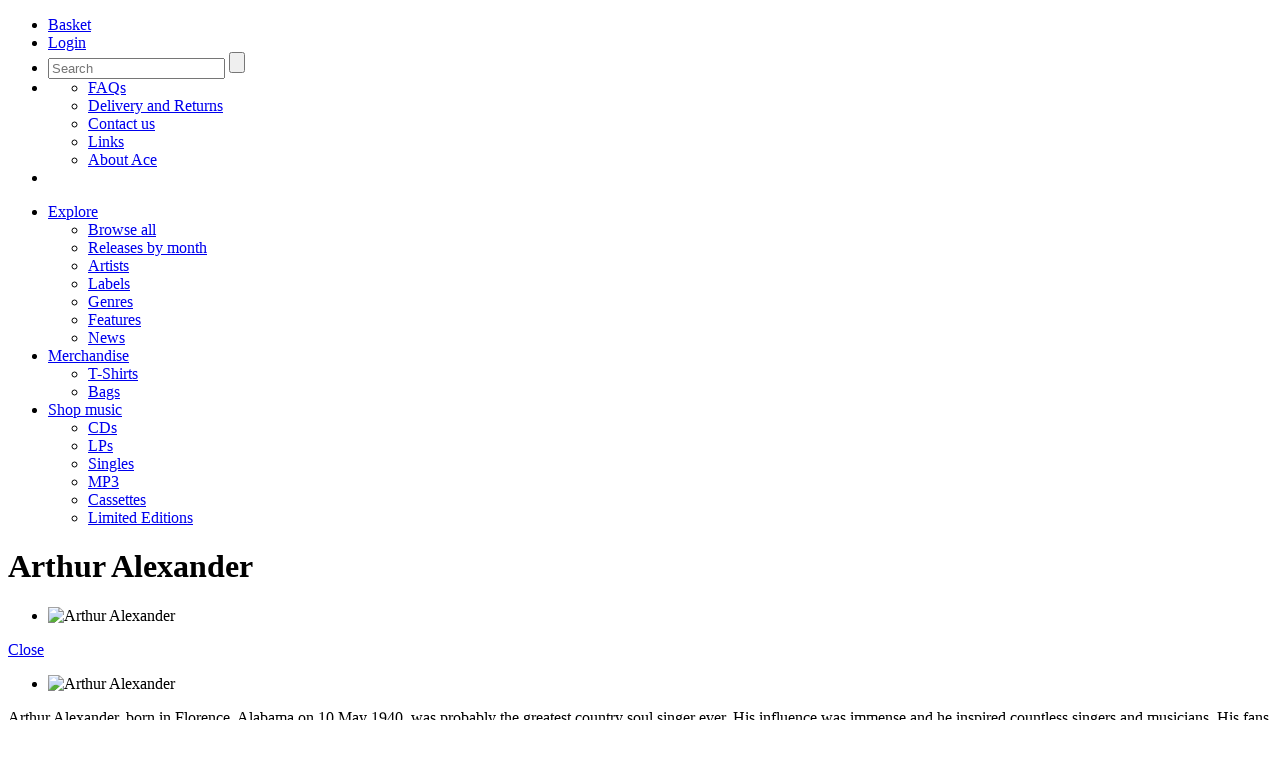

--- FILE ---
content_type: text/html; charset=UTF-8
request_url: https://www.acerecords.co.uk/arthur-alexander
body_size: 4034
content:
<!DOCTYPE html><!--[if lte IE 8 ]> <html class="oldie"> <![endif]--><!--[if (gt IE 9)|!(IE)]><!--> <html> <!--<![endif]-->	<head>		<meta charset="utf-8">		<title>Arthur Alexander - Ace Records</title>		<meta name="author" content="Ace Records">		<meta name="description" content="Arthur Alexander, born in Florence, Alabama on 10 May 1940, was probably the greatest country soul singer ever. His influence was immense and he inspired countless singers and musicians. His fans included the Beatles, the Rolling Stones, Bob Dylan, Dusty Springfield, the Bee Gees, Ike &amp; Tina Turner and Ry Cooder, all of whom recorded cover versions of his records.">		<meta name="keywords" content="Arthur Alexander">		
<meta http-equiv="X-UA-Compatible" content="IE=Edge"/>
<meta name="viewport" content="width=device-width,initial-scale=1, maximum-scale=1, user-scalable=no" > 
<link rel="stylesheet" href="/layout/css/style.css?v=2.7">
<link rel="alternate" type="application/rss+xml" title="Acerecords" href="/news.rss">
	</head>	<body>				
<header>
<div class="wrapper">
	<a href="/" title="Ace Records" id="logo"></a>
	<nav id="user-menu">
		<ul>
			<li class="basket">
						<a href="/basket"><span>Basket</span></a>
					</li>
			<li class="login"><a href="/saved-items"><span>Login</span></a></li>
			<li class="search">
				<a href="#"></a>
				<form  method="get" action="/search">
					<input type="search" class="text" name="query" placeholder="Search" />
					<input type="submit" class="btn" />
					<span id="clear"></span>
				</form>
			</li>
			<li class="help"><a href="#"></a><ul><li><a href="/faqs">FAQs</a></li><li><a href="/pages/delivery-and-returns">Delivery and Returns</a></li><li><a href="/pages/contact">Contact us</a></li><li><a href="/links/record-stores-in-the-uk">Links</a></li><li><a href="/about-us">About Ace</a></li></ul></li>
			<li id="mt">
				<a href="#"></a>
			</li>
		</ul> 
	</nav>

	<nav id="main-menu">
		<ul>
			<li><a href="#">Explore</a><ul><li><a href="/browse/explore">Browse all</a></li><li><a href="/browse/releases">Releases by month</a></li><li><a href="/browse/artists">Artists</a></li><li><a href="/browse/labels">Labels</a></li><li><a href="/browse/genres">Genres</a></li><li><a href="/features">Features</a></li><li><a href="/news">News</a></li></ul></li><li><a href="#">Merchandise</a><ul><li><a href="/browse/explore?f=f&v=TS&cf">T-Shirts</a></li><li><a href="/browse/explore?f=f&v=CB&cf">Bags</a></li></ul></li><li><a href="#">Shop music</a><ul><li><a href="/browse/explore?f=f&v=CD&cf">CDs</a></li><li><a href="/browse/explore?f=f&v=LP&cf">LPs</a></li><li><a href='/browse/explore?f=f&v=7"&cf'>Singles</a></li><li><a href="/browse/explore?f=f&v=MP3&cf">MP3</a></li><li><a href="/browse/explore?f=f&v=MC&cf">Cassettes</a></li><li><a href="/browse/explore?f=ft&v=Limited Edition&cf">Limited Editions</a></li></ul></li>
		</ul>
	</nav>
</div>
</header>
<!--/.head -->
				<div class="wrapper cf">			<div class="content-head">				<h1>Arthur Alexander</h1>			</div>			<div class="content-main f8">				<div class="content top">					<div class="grid grid-5 carousel carousel-no-margin" id="detail-carousel-container">						<div id="detail-carousel">
										<div id="detail-bg">
											<div class="carousel-image">
												<ul id="carousel-images" class="owl-carousel"><li><img src="/cache/images/Arthur-Alexander_500_500.jpg"
						srcset="/cache/images/Arthur-Alexander_500_500.jpg 500w,
						/cache/images/Arthur-Alexander_700_700.jpg 700w,
						/cache/images/Arthur-Alexander_1200_1200.jpg 1200w"
						sizes="(min-width: 750px) 43vw, 93vw"
						alt="Arthur Alexander"
						data-full-size="/cache/images//cache/images/Arthur-Alexander_1200_1200.jpg"
						/></li></ul>
										<a href="#" id="open-gallery" class="button zoom"></a>
										<a href="#" id="close-gallery" class="button-link">Close <span class="close"></span></a>
										</div>						<div class="carousel-thumbs"><ul id="carousel-images-thumbs" class="owl-carousel"><li data-owl-show="0"  class="synced">
											<img src="/cache/images/Arthur-Alexander_154_154.jpg" alt="Arthur Alexander" data-caption="Arthur Alexander" />
										</li></ul></div></div></div>					</div>					<div class="grid grid-8">						<div class="content">							<p>								Arthur Alexander, born in Florence, Alabama on 10 May 1940, was probably the greatest country soul singer ever. His influence was immense and he inspired countless singers and musicians. His fans included the Beatles, the Rolling Stones, Bob Dylan, Dusty Springfield, the Bee Gees, Ike &amp; Tina Turner and Ry Cooder, all of whom recorded cover versions of his records.							</p>							<p>								<p>Arthur’s first record ‘Sally Sue Brown’ released on the Judd label in 1960 as Junie Alexander, had picked up some airplay, so Rick Hall brought Arthur into his newly built FAME studio in Muscle Shoals to record a follow up. He cut another of the Arthur’s songs ‘You Better Move On’ which was released on the Dot label and made it to #24 on the Billboard chart in 1962. A string of classic recordings followed over the next few years including ‘Anna’, ‘Soldiers of Love’, ‘Where Have You Been’, ‘A Shot of Rhythm &amp; Blues’, ‘You’re The Reason’. Although several of his best known recordings were his own compositions, Alexander was also a masterful interpreter of other’s songs. </p>
<p>Arthur’s unique singing style was very precise, but laid back in a sombre down home way and the timbre of his voice seemed to add to the emotion and poignancy he invested in every recording. </p>
<p>In later years, Arthur drifted into obscurity and spent many years as a bus driver. Ace’s reissue of his classic early recordings did much to focus on his wonderful talent and eventually, Arthur was persuaded to start performing again. Sadly, in 1993, after recording a new album and playing some live shows, he died suddenly of a heart attack three days after performing in Nashville with his new band. </p>
<p>For full details see releases/ products below.</p>							</p>						</div>					</div>				</div>			</div>		</div>				<div class="wrapper cf">			<div class="content-head">				<h1>Releases / Products</h1>			</div>			<div class="content-main">								<ul class="items five bb">											<li>
										<a href="/the-greatest">
											<img src="/cache/images/CDCHD-922_205_205.jpg"
							srcset="/cache/images/CDCHD-922_205_205.jpg 205w,
							/cache/images/CDCHD-922_410_410.jpg 410w,
							/cache/images/CDCHD-922_660_660.jpg 660w"
							sizes="(min-width: 1024px) 20vw, (min-width: 750px) 33vw, 50vw"
							alt="The Greatest" />
											<h3>The Greatest</h3>
											<p>60s Soul</p>
											<p class="artist"></p>
											<p>CD £12.00</p>
										</a>
									</li><li>
										<a href="/the-monument-years">
											<img src="/cache/images/CDCHD-805_205_205.jpg"
							srcset="/cache/images/CDCHD-805_205_205.jpg 205w,
							/cache/images/CDCHD-805_410_410.jpg 410w,
							/cache/images/CDCHD-805_660_660.jpg 660w"
							sizes="(min-width: 1024px) 20vw, (min-width: 750px) 33vw, 50vw"
							alt="The Monument Years" />
											<h3>The Monument Years</h3>
											<p>60s Soul</p>
											<p class="artist"></p>
											<p>CD £12.00</p>
										</a>
									</li><li>
										<a href="/stay-by-me-me-and-mine">
											<img src="/cache/images/CITY074A_205_205.jpg"
							srcset="/cache/images/CITY074A_205_205.jpg 205w,
							/cache/images/CITY074A_410_410.jpg 410w,
							/cache/images/CITY074A_660_660.jpg 660w"
							sizes="(min-width: 1024px) 20vw, (min-width: 750px) 33vw, 50vw"
							alt="Stay By Me / Me And Mine" />
											<h3>Stay By Me / Me And Mine</h3>
											<p>60s Soul</p>
											<p class="artist"></p>
											<p>7" £9.75</p>
										</a>
									</li>									</ul><!-- /.items -->			</div>		</div>				
<div class="m_cookie_notice fadeIn">
	<p>Please note our website uses cookies to improve your experience. 
	<a href="#" class="js-accept-cookies" onclick="consentGranted();">I understand.</a> 
	For more information see our <a href="/pages/privacy">Privacy Notice</a> &amp; <a href="/pages/privacy">Cookie Policy.</a></p>
</div>

<div class="foot">
	<ul class="foot-nav cf">
		<li>
			<h4>Customer services</h4>
			<ul>
				<li><a href="/faqs">FAQs</a></li>
				<li><a href="/pages/delivery-and-returns">Delivery and Returns</a></li>
				<li><a href="/pages/terms">Terms and Conditions</a></li>
				<li><a href="/pages/privacy">Privacy and Cookies</a></li>
			</ul>
		</li>
		<li>
			<h4>Music</h4>
			<ul>
				<li><a href="/browse/artists">Artists</a></li>
				<li><a href="/browse/labels">Labels</a></li>
				<li><a href="/browse/genres">Genre</a></li>
				<li><a href="/browse/releases">Releases by month</a></li>
			</ul>
		</li>
		<li>
			<h4>About</h4>
			<ul>
				<li><a href="/about-us/ace-history ">History</a></li>
				<li><a href="/about-us/staff">Staff profiles</a></li>
				<li><a href="/pages/contact">Contact us</a></li>
				<li><a href="/home/subscribe">Newsletter</a></li>
				<li><a href="/pages/company-information">Company information</a></li>
			</ul>
		</li>
		<li>
			<h4>Business</h4>
			<ul>
				<li><a href="/pages/royalties">Royalties</a></li>
				<li><a href="/pages/licensing-information">Licensing</a></li>
			</ul>
		</li>
	</ul>
	
	<div class="foot-bar">
		<p class="copy">
			<img src="/layout/img/template/payment-types.gif">
			<a href="https://www.worldpay.com" class="worldpay"><img src="/layout/img-new/worldpay.png"></a>
		</p>
		<nav class="social">
			<ul>
				<li class="copy">&copy; Ace <span>records 2012-2017</span></li>
				<li class="twr"><a href="https://twitter.com/AceRecordsLtd" title="Twitter"></a></li>
				<li class="fb"><a href="http://www.facebook.com/acerecordsltd" title="Facebook"></a></li>
			</ul>
		</nav>
	</div> 
	
</div><!-- /.foot -->

<div id="mobile-menu"></div>

<!-- JavaScript at the bottom for fast page loading -->
<script src="//ajax.googleapis.com/ajax/libs/jquery/1.8.3/jquery.min.js"></script>
<script src="/layout/js/vendor-min.js?v=2.19"></script>
<script src="/layout/js/main-min.js?v=2.38"></script>



<script>
// Define dataLayer and the gtag function.
window.dataLayer = window.dataLayer || [];
function gtag(){
	dataLayer.push(arguments);
}

// Set default consent to 'denied' as a placeholder
// Determine actual values based on your own requirements
gtag('consent', 'default', {
  'ad_storage': 'denied',
  'ad_user_data': 'denied',
  'ad_personalization': 'denied',
  'analytics_storage': 'denied'
});



</script>
<!-- Google tag (gtag.js) -->
<script async src="https://www.googletagmanager.com/gtag/js?id=G-ERPDP7JHY1">
</script>
<script>
  window.dataLayer = window.dataLayer || [];
  function gtag(){
	dataLayer.push(arguments);
}

  gtag('js', new Date());
  gtag('config', 'G-ERPDP7JHY1');
</script>

<!-- Create one update function for each consent parameter -->
<script>
  function consentGranted() {
    gtag('consent', 'update', {
      'analytics_storage': 'granted'
    });
  }
</script>


	</body></html>